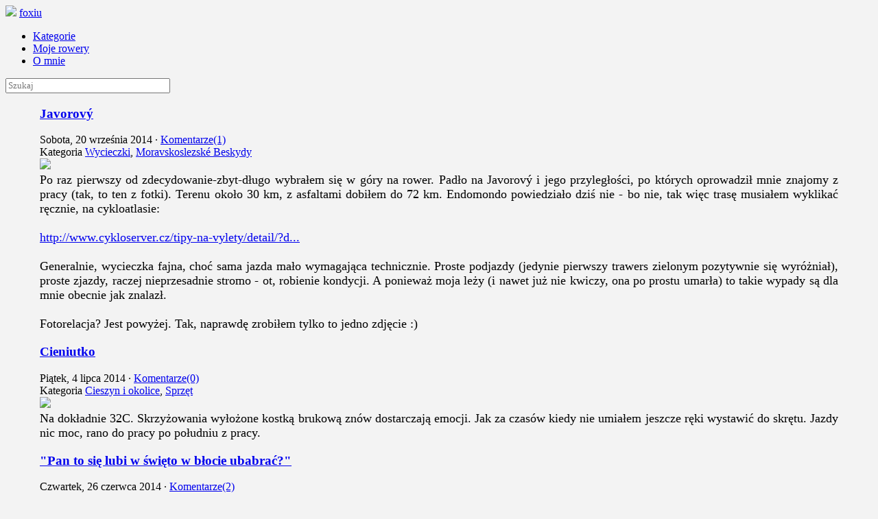

--- FILE ---
content_type: text/html; charset=UTF-8
request_url: http://foxiu.bikestats.pl/
body_size: 14693
content:
<!DOCTYPE html>
<html lang="pl">
  <head>
    <meta charset="utf-8">
    <link rel="shortcut icon" href="http://www.bikestats.pl/images/favicon.gif" />
    <meta name="viewport" content="width=device-width, initial-scale=1.0">

    <title>foxiu</title>
    
    <link rel="canonical" href="http://foxiu.bikestats.pl/">
    <link rel="alternate" type="application/rss+xml" href="//foxiu.bikestats.pl/feed" title="foxiu: foxiu" >


    <meta name="generator" content="bikestats.pl">
    <script type="text/javascript" src="http://www.bikestats.pl/js/blog.js?20130418"></script>
    <link rel="stylesheet" href="http://www.bikestats.pl/css/blog/blogintern.css?20130418" type="text/css" media="screen">

    <meta name="description" content="Blog rowerowy prowadzony przez foxiu" />
    <meta name="author" content="foxiu">
    
    <!--[if lt IE 9]>
      <scriptsrc="http://www.bikestats.pl/js/html5.js"></script>
    <![endif]-->
    <link href="http://www.bikestats.pl/css/bt1/bikestats-bt1.min.css?20130716" rel="stylesheet">
    <style type="text/css">
      body {
        background: #f3f3f3 repeat fixed 0 0;
text-align: justify;
      }

body * {
font-family: 'Calibri';
}

article {
padding-left: 50px;
padding-right: 50px;
}

article.item {
margin-top: 0px;
}

div.cont {
font-size: 18px;
}

.mainwell {
border-radius: 0;
}
    </style>
  </head>

  <body>
  
    <div class="navbar navbar-fixed-top">
      <div class="navbar-inner">
        <div class="container-fluid">
          <a href="//bikestats.pl" class="pull-left"><img class="bstoplogo" src="//www.bikestats.pl/images/logo/bikestats-gear-32.png"></a>
          <a class="brand" href="/">foxiu</a>
          <div class="subnav">
            <ul class="nav nav-pills">
              <li>
                <a href="#blogCategoriesModal" data-toggle="modal"><i class="icon-tags"></i> Kategorie</a>
              </li>

              <li>
                <a href="#blogBikesModal" data-toggle="modal"><i class="icon-cog"></i> Moje rowery</a>
              </li>

              <li>
                <a href="#blogAboutModal" data-toggle="modal"><i class="icon-user"></i> O mnie</a>
              </li>
            </ul>
            
            
            <form action="index.php" method="get" class="navbar-search pull-right">
               <input type="text" name="search" class="span2" placeholder="Szukaj" size="28">
            </form>
            
          </div><!-- /.nav-collapse -->
        </div>
      </div><!-- /navbar-inner -->
    </div><!-- /navbar -->


    <div class="container">

            
      <section>  
       

       
       <article class="item mainwell">


       <div class="navigation mainwell clearfix">
                         </div>

        

        <h1 class="title"><a href="http://foxiu.bikestats.pl/1226669,Javorovy.html">Javorový</a></h1>
        <div class="date pull-left" title="Dodano 20.09.2014">Sobota, 20 września 2014
                    · <a href="http://foxiu.bikestats.pl/1226669,Javorovy.html#comments">Komentarze(1)</a>
                  </div>

        <div class="date pull-right"><span class="itemCategories">Kategoria <a href="http://foxiu.bikestats.pl/c,9715,Wycieczki.html">Wycieczki</a>, <a href="http://foxiu.bikestats.pl/c,33699,Moravskoslezske-Beskydy.html">Moravskoslezské Beskydy</a></span></div>

                
        <div class="cont"><img src="http://www.bikestats.pl/images/userimages,20140920,41278,42619,orig.jpg" loading="lazy"><br>Po raz pierwszy od zdecydowanie-zbyt-długo wybrałem się w góry na rower. Padło na Javorový i jego przyległości, po których oprowadził mnie znajomy z pracy (tak, to ten z fotki). Terenu około 30 km, z asfaltami dobiłem do 72 km. Endomondo powiedziało dziś nie - bo nie, tak więc trasę musiałem wyklikać ręcznie, na cykloatlasie:<br><br><a href="http://www.cykloserver.cz/tipy-na-vylety/detail/?d=165592">http://www.cykloserver.cz/tipy-na-vylety/detail/?d...</a><br><br>Generalnie, wycieczka fajna, choć sama jazda mało wymagająca technicznie. Proste podjazdy (jedynie pierwszy trawers zielonym pozytywnie się wyróżniał), proste zjazdy, raczej nieprzesadnie stromo - ot, robienie kondycji. A ponieważ moja leży (i nawet już nie kwiczy, ona po prostu umarła) to takie wypady są dla mnie obecnie jak znalazł.<br><br>Fotorelacja? Jest powyżej. Tak, naprawdę zrobiłem tylko to jedno zdjęcie :)<br></div>

       </article>

       
       <article class="item mainwell">


       <div class="navigation mainwell clearfix">
                         </div>

        

        <h1 class="title"><a href="http://foxiu.bikestats.pl/1177887,Cieniutko.html">Cieniutko</a></h1>
        <div class="date pull-left" title="Dodano 04.07.2014">Piątek, 4 lipca 2014
                    · <a href="http://foxiu.bikestats.pl/1177887,Cieniutko.html#comments">Komentarze(0)</a>
                  </div>

        <div class="date pull-right"><span class="itemCategories">Kategoria <a href="http://foxiu.bikestats.pl/c,9727,Cieszyn-i-okolice.html">Cieszyn i okolice</a>, <a href="http://foxiu.bikestats.pl/c,9716,Sprzet.html">Sprzęt</a></span></div>

                
        <div class="cont"><img src="http://www.bikestats.pl/images/userimages,20140704,32170,33502,orig.jpg" loading="lazy"><br>Na dokładnie 32C. Skrzyżowania wyłożone kostką brukową znów dostarczają emocji. Jak za czasów kiedy nie umiałem jeszcze ręki wystawić do skrętu. Jazdy nic moc, rano do pracy po południu z pracy.<br></div>

       </article>

       
       <article class="item mainwell">


       <div class="navigation mainwell clearfix">
                         </div>

        

        <h1 class="title"><a href="http://foxiu.bikestats.pl/1172675,Pan-to-sie-lubi-w-swieto-w-blocie-ubabrac.html">&quot;Pan to się lubi w święto w błocie ubabrać?&quot;</a></h1>
        <div class="date pull-left" title="Dodano 26.06.2014">Czwartek, 26 czerwca 2014
                    · <a href="http://foxiu.bikestats.pl/1172675,Pan-to-sie-lubi-w-swieto-w-blocie-ubabrac.html#comments">Komentarze(2)</a>
                  </div>

        <div class="date pull-right"><span class="itemCategories">Kategoria <a href="http://foxiu.bikestats.pl/c,9727,Cieszyn-i-okolice.html">Cieszyn i okolice</a>, <a href="http://foxiu.bikestats.pl/c,9715,Wycieczki.html">Wycieczki</a></span></div>

                
        <div class="cont">To miała być lajtowa wycieczka dla widoków, skończyło się na przepychankach (słownych) z jakimiś cepami ze wsi i wyjaśnianiem sprawy w radiowozie... Krótko mówiąc cepom ktoś coś podwędził z chaty a ponieważ z obcych był zauważony tylko rowerzysta na czerwonym rowerze zaczął się pościg na auto cywilne i dwa radiowozy. Skończyło się na stracie czasu przez wszystkich i przeprosinach ze strony Policji - którą muszę mimo wszystko pochwalić za profesjonalne podejście do sprawy. Jedynie jedna policjantka (ruda i niska, wszystkie stereotypy mi się przypomniały) okazała się być wredna - ale na szczęście to nie ona załatwiała całą sprawę i szybko się zmyła. Tytuł wpisu to cytat z jej powitania :) Główną rzeczą ratującą moją dupę było endomondo z przebiegiem trasy - gdybym nie mógł pokazać że w okolicy miejsca zdarzenia spędziłem 10 minut, w dodatku pokonując przez ten czas 3 km było by tylko słowo przeciwko słowu... <br><br><img src="http://www.bikestats.pl/images/userimages,20140626,31045,32377,orig.jpg" loading="lazy"><br><br><img src="http://www.bikestats.pl/images/userimages,20140626,31046,32379,orig.jpg" loading="lazy"><br><br><img src="http://www.bikestats.pl/images/userimages,20140626,31047,32381,orig.jpg" loading="lazy"><br><br><img src="http://www.bikestats.pl/images/userimages,20140626,31048,32383,orig.jpg" loading="lazy"><br><br>Kolejne wycieczki raczej na Czechy będę robił, szlaki lepsze a ludzie spokojniejsi :)<br></div>

       </article>

       
       <article class="item mainwell">


       <div class="navigation mainwell clearfix">
                         </div>

        

        <h1 class="title"><a href="http://foxiu.bikestats.pl/1172863,Piechota-na-Barania-G.html">Piechotą na Baranią G.</a></h1>
        <div class="date pull-left" title="Dodano 26.06.2014">Sobota, 7 czerwca 2014
                    · <a href="http://foxiu.bikestats.pl/1172863,Piechota-na-Barania-G.html#comments">Komentarze(1)</a>
                  </div>

        <div class="date pull-right"><span class="itemCategories">Kategoria <a href="http://foxiu.bikestats.pl/c,9746,Beskid-Slaski.html">Beskid Śląski</a>, <a href="http://foxiu.bikestats.pl/c,9717,Fotografia.html">Fotografia</a>, <a href="http://foxiu.bikestats.pl/c,9715,Wycieczki.html">Wycieczki</a></span></div>

                
        <div class="cont">Jakiś czas temu miałem przyjemność zdobycia Baraniej przy okazji "Wellness Week" promowanego w pracy u mojej małżonki. W ramach takiego zdrowego tygodnia organizowane są różne ciekawe imprezy, szkolenia (np. nordic walking na którym byliśmy w ubiegłym roku), pracownicy dostają jabłka itp. Samo zdrowie :) Wybraliśmy się więc na wycieczkę. Dojazd własny, organizator zapewniał za to ciepły posiłek na koniec i powrót podstawionym autobusem. Nic tylko korzystać. Garść zdjęć poniżej.<br><br><img src="http://www.bikestats.pl/images/userimages,20140627,31075,32410,orig.jpg" loading="lazy"><br><br><img src="http://www.bikestats.pl/images/userimages,20140627,31076,32412,orig.jpg" loading="lazy"><br><br><img src="http://www.bikestats.pl/images/userimages,20140627,31077,32414,orig.jpg" loading="lazy"><br><br><img src="http://www.bikestats.pl/images/userimages,20140627,31078,32416,orig.jpg" loading="lazy"><br>Zielony Kopiec - zdecydowanie moja ulubiona góra w Beskidzie Śląskim.<br><br><img src="http://www.bikestats.pl/images/userimages,20140627,31079,32418,orig.jpg" loading="lazy"><br><br><img src="http://www.bikestats.pl/images/userimages,20140627,31080,32411,orig.jpg" loading="lazy"><br><br><img src="http://www.bikestats.pl/images/userimages,20140627,31081,32413,orig.jpg" loading="lazy"><br><br><img src="http://www.bikestats.pl/images/userimages,20140627,31082,32415,orig.jpg" loading="lazy"><br><br><img src="http://www.bikestats.pl/images/userimages,20140627,31083,32417,orig.jpg" loading="lazy"><br><br><img src="http://www.bikestats.pl/images/userimages,20140627,31084,32419,orig.jpg" loading="lazy"><br><br>Pogoda jak widać dopisała. Ale Beskid Śląski to już nie ten Beskid co kiedyś. Pojedyncze odcinki szlaków jeszcze zachowane, ale cała reszta... Zresztą, rzućcie okiem na zdjęcie powyżej - ono najlepiej obrazuje stan tej części polskich gór.<br></div>

       </article>

       
       <article class="item mainwell">


       <div class="navigation mainwell clearfix">
                         </div>

        

        <h1 class="title"><a href="http://foxiu.bikestats.pl/863325,Piiiiiiiiii.html">Piiiiiiiiii</a></h1>
        <div class="date pull-left" title="Dodano 09.01.2013">Środa, 9 stycznia 2013
                    · <a href="http://foxiu.bikestats.pl/863325,Piiiiiiiiii.html#comments">Komentarze(3)</a>
                  </div>

        <div class="date pull-right"><span class="itemCategories">Kategoria <a href="http://foxiu.bikestats.pl/c,9717,Fotografia.html">Fotografia</a>, <a href="http://foxiu.bikestats.pl/c,9727,Cieszyn-i-okolice.html">Cieszyn i okolice</a></span></div>

                
        <div class="cont">Słyszycie jak bieda piszczy? Wycieczkowa i fotograficzna. Suchary sprzed dwóch miesięcy muszę wrzucać.<br><br><img alt="" src="https://lh4.googleusercontent.com/-3K75XFrLIHE/UOy1lgcVPoI/AAAAAAAAF2g/lEpBirqxdRI/s800/zywiecki-7401.jpg" loading="lazy"><br><br><img alt="" src="https://lh6.googleusercontent.com/-EKFDcmsGbPs/UOy1m7r6L3I/AAAAAAAAF2k/rmSgWn0w48g/s800/zywiecki-7404.jpg" loading="lazy"><br><br><img alt="" src="https://lh3.googleusercontent.com/-_3JVXOGVL5Y/UOy1n8yXApI/AAAAAAAAF2s/_wTA2QxTwR8/s800/zywiecki-7421.jpg" loading="lazy"><br><br><img alt="" src="https://lh5.googleusercontent.com/-lfQvUIKFxUg/UOy1oxN5mII/AAAAAAAAF20/vO6padwm4HQ/s800/zywiecki-7430.jpg" loading="lazy"><br><br>Dawno mnie nie było, no nie? Sporo się w tak zwanym międzyczasie zmieniło, długo by opowiadać. Może innym razem. I może nie o 1.15 w nocy.<br><br>Idę spać. Bez odbioru.</div>

       </article>

       
       <article class="item mainwell">


       <div class="navigation mainwell clearfix">
                         </div>

        

        <h1 class="title"><a href="http://foxiu.bikestats.pl/663693,Quo-Vadis.html">Quo Vadis?</a></h1>
        <div class="date pull-left" title="Dodano 20.03.2012">Wtorek, 20 marca 2012
                    · <a href="http://foxiu.bikestats.pl/663693,Quo-Vadis.html#comments">Komentarze(10)</a>
                  </div>

        <div class="date pull-right"><span class="itemCategories">Kategoria <a href="http://foxiu.bikestats.pl/c,9751,Blog.html">Blog</a></span></div>

                
        <div class="cont">Ciąg dalszy nastąpił:<br><br><del><big><a href="http://foxiu.pl">http://foxiu.pl</a></big></del> - jakieś gówno tam teraz jest :)<br><br>pozdrawiam czytelników :)</div>

       </article>

       
       <article class="item mainwell">


       <div class="navigation mainwell clearfix">
                         </div>

        

        <h1 class="title"><a href="http://foxiu.bikestats.pl/642255,Torba.html">Torba</a></h1>
        <div class="date pull-left" title="Dodano 05.02.2012">Niedziela, 5 lutego 2012
                    · <a href="http://foxiu.bikestats.pl/642255,Torba.html#comments">Komentarze(9)</a>
                  </div>

        <div class="date pull-right"><span class="itemCategories">Kategoria <a href="http://foxiu.bikestats.pl/c,9715,Wycieczki.html">Wycieczki</a>, <a href="http://foxiu.bikestats.pl/c,9717,Fotografia.html">Fotografia</a>, <a href="http://foxiu.bikestats.pl/c,9727,Cieszyn-i-okolice.html">Cieszyn i okolice</a></span></div>

                
        <div class="cont">Jestem uzależniony od torby.<br><br>Uwaga, będzie cool story.<br><br>Wszystko zaczęło się, kiedy dawno temu napisałem tzw. "list miesiąca" do bikeBoardu i dostałem za to sporą torbę Gianta. Taką co pomieści laptopa i zapas piwa na cały weekend. Dawała radę przez spory okres czasu i pewnie dawała by dalej, ale zrobiła się w niej dziura i w ogóle zbrzydła (obiektywnie, nie mnie zbrzydła). Poszła więc do kosza. Zostałem jak bez ręki :)<br><br>Jakiś czas później wpadła mi w oko w Silesia City Center fajna torba Burtona, ale była w jakiejś dziwnej wersji kolorystycznej, no i kosztowała ponad dwie stówy. Odpuściłem.<br><br>Aż w końcu... nastał nowy sezon, Burton zrobił nowe torby a tę która wpadła mi w oko wypatrzyłem w sklepie netowym w Czechach, za 150 zł, w dobrym kolorze. Nic tylko brać. Spojrzałem w dane kontaktowe... Trzyniec. Toż to rzut beretem. Zamówiłem na osobni odber i trza było się kopsnąć :)<br><br>Ale na zewnątrz minus dwadzieścia...<br><br>Więc - grube skarpety, ocieplana polarem lajkra, koszulka rowerowa, ocieplana polarem bluza do biegania. Bojówki, druga bluza. Kurtka z membraną, dwie kominiarki, ciepła czapa, wysokie buty trekingowe, dwie pary rękawic i w drogę. Na gębę oczywiście gruba warstwa tłustego kremu.<br><br><img alt="" src="http://foxiu.strefa.pl/galerie/2012-02-05/SG1S8477.jpg" loading="lazy"><br>Henryk na wale. To równe białe to rz. Olza :)<br><br>Pojechałem wałem. Tak się składa, że obrzeżami Trzyńca, podobnie jak środkiem Cieszyna płynie Olza - więc z Cieszyna do Trzyńca można łatwo się dostać jadąc ścieżką wiodącą po wale przeciwpowodziowym. Oczywiście po czeskiej stronie, po polskiej nie ma wałów, są "tereny zalewowe" - czyli te z prywatnymi domkami. Ech, co za kraj ;)<br><br><img alt="" src="http://foxiu.strefa.pl/galerie/2012-02-05/SG1S8479.jpg" loading="lazy"><br>Tutaj już widać rzekę. Miejscami nie była zamarznięta.<br><br><img alt="" src="http://foxiu.strefa.pl/galerie/2012-02-05/SG1S8481.jpg" loading="lazy"><br>Strzał w stronę Trzyńca, już podczas drogi powrotnej. Warunki były dobre, tylko ta temperatura...<br><br>W tamtą stronę nie zmarzłem wcale, w drodze powrotnej było pod wiatr, więc zmarzło mi czoło i trochę dłonie. Muszę zainwestować w rowerowe rękawice zimowe. Po powrocie rozgrzewający strzał z domowej wiśniówki i tak oto otwarłem rowerowy sezon 2012 :)<br><br><img alt="" src="http://foxiu.strefa.pl/galerie/2012-02-05/burton.jpg" loading="lazy"><br>No i jeszcze na koniec, zakupiona torba ;)<br><br>Pozdrawiam i do następnego :)</div>

       </article>

       
       <article class="item mainwell">


       <div class="navigation mainwell clearfix">
                         </div>

        

        <h1 class="title"><a href="http://foxiu.bikestats.pl/630859,Stwarzanie-pozorow.html">Stwarzanie pozorów</a></h1>
        <div class="date pull-left" title="Dodano 04.01.2012">Sobota, 31 grudnia 2011
                    · <a href="http://foxiu.bikestats.pl/630859,Stwarzanie-pozorow.html#comments">Komentarze(7)</a>
                  </div>

        <div class="date pull-right"><span class="itemCategories">Kategoria <a href="http://foxiu.bikestats.pl/c,9748,Beskid-Zywiecki.html">Beskid Żywiecki</a>, <a href="http://foxiu.bikestats.pl/c,9717,Fotografia.html">Fotografia</a>, <a href="http://foxiu.bikestats.pl/c,9743,Z-buta.html">Z buta</a></span></div>

                
        <div class="cont">Mało się ostatnio tutaj dzieje, rower stoi w kącie. Mam niby zaległą wycieczkę na 40 kilka kilometrów, ale nie mam z niej zdjęć, bo aparat ładnie mi powiedział "Brak karty pamięciowej" na co ja mu mniej ładnie "nosz... nieważne" ;) Relacji bez zdjęć nie chcę wstawiać, bo to nie ma sensu moim zdaniem, mam nadzieję, że do poziomu "DPD" temu blogowi daleko i mam też nadzieję nie zbliżać się do niego za bardzo.<br><br>No, ale. Znajomi patrzą, więc jakieś pozory stwarzać trzeba. Stwarzaliśmy więc, pięcioosobowym składem, w Beskidzie Żywieckim, na tyle intensywnie, że kolano zepsułem. Galeria ze stwarzania poniżej, zapraszam.<br><br>PS. Mimo że sam już w to nie wierzę - naprawdę tak było jak na zdjęciach. Dla niezorientowanych - to białe to śnieg. <br><br>PPS. Ale i tak wolę aurę jaka panuje obecnie, czyli prawie 10 stopni w plusie :) Może sobie lać :D<br><br><img alt="" src="http://foxiu.strefa.pl/galerie/2011-12-31/SG1S8397.jpg" loading="lazy"><br>Zaczynamy, gdzieś w Rycerce Górnej, uderzamy w zielony szlak na Przegibek. Zielony traci nam się szybko na rzecz czarnego rowerowego - w końcu sami rowerzyści idą ;)<br><br><img alt="" src="http://foxiu.strefa.pl/galerie/2011-12-31/SG1S8404.jpg" loading="lazy"><br>To już na Przegibku, tutaj przychodzi nam zmierzyć się z fragmentem szlaku czarnego. Zmierzyć to dobre określenie, bo od tej pory szlak był zupełnie nieprzetarty.<br><br><img alt="" src="http://foxiu.strefa.pl/galerie/2011-12-31/SG1S8406.jpg" loading="lazy"><br>Brniemy więc, po kolana w śniegu :)<br><br><img alt="" src="http://foxiu.strefa.pl/galerie/2011-12-31/SG1S8416.jpg" loading="lazy"><br>Robi się wąsko i całkiem przyjemnie. Nemo opowiada jak śmigał tędy na rowerze, na ostatniej trzydniowej (tej co ostatni dzień odpuściłem). Szlaczek bardzo zacny.<br><br><img alt="" src="http://foxiu.strefa.pl/galerie/2011-12-31/SG1S8427.jpg" loading="lazy"><br>Przed samą bacówką zaczyna się kosmos.<br><br><img alt="" src="http://foxiu.strefa.pl/galerie/2011-12-31/SG1S8436.jpg" loading="lazy"><br>A to już finałowa polana i bacówka. Szczerze mówiąc, oglądając drzewa w ostatnim lesie przed, zastanawialiśmy się, czy w ogóle domek zobaczymy, czy tylko wielką kupę białego...<br><br><img alt="" src="http://foxiu.strefa.pl/galerie/2011-12-31/SG1S8437.jpg" loading="lazy"><br>W schronisku siedzimy około pół godziny, po czym zwijamy się z powrotem. Pogoda robi się nieco lepsza, choć po tym zdjęciu tego nie widać. Polana nie jest odśnieżona (jak to?! :D), więc do szlaku wracamy po własnych śladach, znów zapadając się po kolana.<br><br><img alt="" src="http://foxiu.strefa.pl/galerie/2011-12-31/SG1S8438.jpg" loading="lazy"><br>Coś tam widać.<br><br><img alt="" src="http://foxiu.strefa.pl/galerie/2011-12-31/SG1S8439.jpg" loading="lazy"><br>W końcu docieramy do Przegibka, idzie o wiele sprawniej, bo trochę grup wydeptało już niezłą ścieżkę. Okolice Przegibka przejechane już ratrakiem, orczyk śmiga, sporo narciarzy.<br><br><img alt="" src="http://foxiu.strefa.pl/galerie/2011-12-31/SG1S8443.jpg" loading="lazy"><br>Pogoda coraz lepsza, chmury ustępują miejsca słońcu.<br><br><img alt="" src="http://foxiu.strefa.pl/galerie/2011-12-31/SG1S8444.jpg" loading="lazy"><br>Jak znalazł, bo na koniec roku złota godzina wypada około 15.00 :)<br><br><img alt="" src="http://foxiu.strefa.pl/galerie/2011-12-31/SG1S8446.jpg" loading="lazy"><br>Cykam nieco więcej fot, przez co ekipa znika mi w lesie. Jedynie Spojler dotrzymuje towarzystwa.<br><br><img alt="" src="http://foxiu.strefa.pl/galerie/2011-12-31/SG1S8447.jpg" loading="lazy"><br>Tymczasem jest coraz lepiej. Obraz w wizjerze przypomina mi widziane w sieci zdjęcia IR. Czad.<br><br><img alt="" src="http://foxiu.strefa.pl/galerie/2011-12-31/SG1S8449.jpg" loading="lazy"><br>Drzewa i zaspy rzucają fantastyczne długie cienie.<br><br><img alt="" src="http://foxiu.strefa.pl/galerie/2011-12-31/SG1S8450.jpg" loading="lazy"><br>Na niebie odrobina błękitu.<br><br><img alt="" src="http://foxiu.strefa.pl/galerie/2011-12-31/SG1S8451.jpg" loading="lazy"><br>...<br><br><img alt="" src="http://foxiu.strefa.pl/galerie/2011-12-31/SG1S8452.jpg" loading="lazy"><br>...<br><br><img alt="" src="http://foxiu.strefa.pl/galerie/2011-12-31/SG1S8454.jpg" loading="lazy"><br>Ludzie też rzucają cienie, z którymi nieudolnie walczę stemplem. Ma ktoś jakiś dobry sposób na likwidację cieni na zdjęciu?<br><br><img alt="" src="http://foxiu.strefa.pl/galerie/2011-12-31/SG1S8465.jpg" loading="lazy"><br>Jeszcze kilka ostatnich zakrętów...<br><br><img alt="" src="http://foxiu.strefa.pl/galerie/2011-12-31/SG1S8467.jpg" loading="lazy"><br>Na jednym z nich spotykamy Kamila, który odłączył się od wcześniejszej gry i czekał na nas. W końcu docieramy do aut.<br><br>I to by było na tyle, 7 godzin łażenia w dwudziestu kadrach. Mam nadzieję, że się podobało - bo mi łazikowanie zimą przypadło do gustu i takie galerie jeszcze się tu pojawią :)<br><br>Pozdrawiam i do następnego :)</div>

       </article>

       
       <article class="item mainwell">


       <div class="navigation mainwell clearfix">
                         </div>

        

        <h1 class="title"><a href="http://foxiu.bikestats.pl/608869,Back-to-click-NR3.html">Back to click (NR#3)</a></h1>
        <div class="date pull-left" title="Dodano 05.11.2011">Sobota, 5 listopada 2011
                    · <a href="http://foxiu.bikestats.pl/608869,Back-to-click-NR3.html#comments">Komentarze(5)</a>
                  </div>

        <div class="date pull-right"><span class="itemCategories">Kategoria <a href="http://foxiu.bikestats.pl/c,9727,Cieszyn-i-okolice.html">Cieszyn i okolice</a>, <a href="http://foxiu.bikestats.pl/c,9717,Fotografia.html">Fotografia</a>, <a href="http://foxiu.bikestats.pl/c,9715,Wycieczki.html">Wycieczki</a></span></div>

                
        <div class="cont">Króciutki wypad na miasto, ot, raptem 12 km. Bardziej na foty niż na dystans, ale jakoś i jedno i drugie mizerne. Testy nowego szpeju. Wyniki jak zwykle na obrazkach...<br><br><img alt="" src="https://lh5.googleusercontent.com/-7txmyWRQ-IM/TrSJRO-Y9II/AAAAAAAAF1s/8ahkIE5xAWs/s800/CRW_3592.jpg" loading="lazy"><br>Dziś jazda bez celu trochę, próbuję dostać się na ulicę Majową i skoczyć na Kopce, ale nie udaje mi się ta sztuka i trafiam na most nad przejściem granicznym dla ciężarówek.<br><br><img alt="" src="https://lh5.googleusercontent.com/-64_Xx0xN7vM/TrSJSbULomI/AAAAAAAAF1w/3ez-TQOsqE4/s800/CRW_3596.jpg" loading="lazy"><br>Następnie śmigam w dół ulicą Kościelną, faktycznie mijam jakiś kościół - o istnieniu którego nawet nie wiedziałem. Świątynia jak sto innych, ale nieco niżej trafia się taka industrialna perełka. Uwielbiam takie klimaty :) To ten sam wiadukt, który fotografowałem przy okazji <a href="http://foxiu.bikestats.pl/605052,NR1.html">NR#1</a>, teraz jednak mam trochę lepszą perspektywę.<br><br><img alt="" src="https://lh6.googleusercontent.com/-ZNw0wmAWASY/TrSJTIZxk8I/AAAAAAAAF10/U83e5lMFZ3g/s800/CRW_3598.jpg" loading="lazy"><br>A to nowe szpeje. Do kompletu buty Shimano MT41, nie kombinowałem wiele i wybrałem marki które najlepiej mi się sprawdziły.<br><br><img alt="" src="https://lh3.googleusercontent.com/-m2Uv9HSt71Y/TrSJUPYS6II/AAAAAAAAF14/0FMX3bZqYLI/s800/CRW_3600.jpg" loading="lazy"><br>Rezygnuję z Kopców, skręcam w drogę oznaczoną jako "ślepa ulica". Okazuję się, że ślepa wkrótce przestanie być, asfalt dochodzi z dwóch stron do torów, brakuje tylko przejazdu. Dla roweru to nie jest akurat problem :)<br><br><img alt="" src="https://lh3.googleusercontent.com/-YOUw63dXUSM/TrSJU9A7aAI/AAAAAAAAF18/YpTCwg8-pcQ/s800/CRW_3602.jpg" loading="lazy"><br>Wyjeżdżam na deptaku nad Olzą, po drodze straszę jakąś parę na ławce i fotografuję rzekę :)<br><br><img alt="" src="https://lh6.googleusercontent.com/-znHfsuGe0cs/TrSJV3HCQEI/AAAAAAAAF2A/Sfp2pDcEb4c/s800/CRW_3607.jpg" loading="lazy"><br>Na koniec jeszcze dwa charakterystyczne obiekty pod zamkiem, sztuka nowoczesna w postaci różowego jelenia...<br><br><img alt="" src="https://lh4.googleusercontent.com/-1P5fcfubwnk/TrSJWyqkThI/AAAAAAAAF2E/zvoNADD0SOg/s800/CRW_3609.jpg" loading="lazy"><br>...oraz bardziej klasyczna w postaci cieszyńskiej Nike. Stamtąd już prosto do domu.<br><br>Pozdrawiam i do następnego :)</div>

       </article>

       
       <article class="item mainwell">


       <div class="navigation mainwell clearfix">
                         </div>

        

        <h1 class="title"><a href="http://foxiu.bikestats.pl/608027,Jesienny-rowerowy-kac.html">Jesienny rowerowy kac</a></h1>
        <div class="date pull-left" title="Dodano 02.11.2011">Wtorek, 1 listopada 2011
                    · <a href="http://foxiu.bikestats.pl/608027,Jesienny-rowerowy-kac.html#comments">Komentarze(5)</a>
                  </div>

        <div class="date pull-right"><span class="itemCategories">Kategoria <a href="http://foxiu.bikestats.pl/c,9727,Cieszyn-i-okolice.html">Cieszyn i okolice</a>, <a href="http://foxiu.bikestats.pl/c,9717,Fotografia.html">Fotografia</a>, <a href="http://foxiu.bikestats.pl/c,9715,Wycieczki.html">Wycieczki</a></span></div>

                
        <div class="cont">Korzystając z uroków długiego weekendu, możliwości leniuchowania, wyspania się, etc. postanowiłem wybrać się na rower. Za dnia. Zrzuciłem więc z wyra swoje zwłoki około 5.30 rano, aby godzinę później wyruszyć w trasę. Góry odpuściłem, ze względu na małą ilość jazdy w tym roku i jeszcze mniejszą w ostatnich tygodniach, miast tego wybrałem się na spokojną wycieczkę w okolicach Cieszyna. Wyszło tego całe 45 km, a jak wyglądało - możecie zobaczyć poniżej:<br><br><img alt="" src="https://lh3.googleusercontent.com/-mQA-7bRDx7k/TrG6WpVLUZI/AAAAAAAAF0U/UYws0nez3sQ/s800/CRW_3511.jpg" loading="lazy"><br>Przez pierwsze kilometry wymarzłem niesamowicie, dopiero po około piątce zrobiło mi się jako tako ciepło. W Pogwizdowie wita mnie wstające słoneczko.<br><br><img alt="" src="https://lh5.googleusercontent.com/-E1n0Rts5QXs/TrG6Xs3ZduI/AAAAAAAAF0Y/xh6oYow2GQU/s800/CRW_3523.jpg" loading="lazy"><br>W lesie lekka mgła, która będzie towarzyszyć mi cały czas.<br><br><img alt="" src="https://lh6.googleusercontent.com/-k-1PnBRs_K0/TrG6YzB15gI/AAAAAAAAF0c/w7oy3dst54s/s800/CRW_3525.jpg" loading="lazy"><br>W tym miejscu przychodzi mi na myśl, by nie jechać na Skoczów, tylko zupełnie nową (dla mnie) trasą na Zebrzydowice.<br><br><img alt="" src="https://lh3.googleusercontent.com/-6jj906klBQw/TrG6Z4Qim8I/AAAAAAAAF0g/WINWlbilEq0/s800/CRW_3531.jpg" loading="lazy"><br>Ta decyzja szybko okazuje się brzemienna w skutki, po drodze mijam dość częsty na polskich szlakach rowerowych przypadek - dwie krzyżujące się prostopadle drogi i kompletny brak oznaczeń. Droga wiodąca prosto kończy się za kilkaset metrów w jakichś chaszczach.<br><br><img alt="" src="https://lh5.googleusercontent.com/-jMhqo-mJaFQ/TrG6bBf7tRI/AAAAAAAAF0k/08e4iGEL5P8/s800/CRW_3537.jpg" loading="lazy"><br>Godzinę później... znajduję w lesie bojler.<br><br><img alt="" src="https://lh5.googleusercontent.com/-orz5zvHltb0/TrG6c9Es9SI/AAAAAAAAF0o/KHKHe-FxykY/s800/CRW_3539.jpg" loading="lazy"><br>Na skraju takiego lasu, mówiąc konkretnie. Obok bojlera jest jakiś budynek i zarośnięta szutrowa droga, która prowadzi mnie...<br><br><img alt="" src="https://lh4.googleusercontent.com/-zQcSecgxjPU/TrG6eJeOACI/AAAAAAAAF0s/D_0H4ZsnGEo/s800/CRW_3543.jpg" loading="lazy"><br>...do cywilizacji. Jadąc wzdłuż torów docieram do czegoś przypominającego stację PKP z czasów Gierka, analiza brudu na ścianie (napisu już brak) pozwala stwierdzić, że to Kaczyce. Rzucam okiem na mapę - łooo, w 1.5 godziny zrobiłem 2.5 kilometra, jak miło.<br><br><img alt="" src="https://lh6.googleusercontent.com/-qnP3s7eF5EI/TrG6fNRk3PI/AAAAAAAAF0w/h2z_vTZw5W0/s800/CRW_3549.jpg" loading="lazy"><br>Na szczęście w Kaczycach szybko znajduję szlak którym miałem jechać i ruszam w stronę Zebrzydowic. Robi się całkiem przyjemnie.<br><br><img alt="" src="https://lh4.googleusercontent.com/-GLjKHIIyCT8/TrG6goZAXJI/AAAAAAAAF00/mPkSLGi3cMw/s800/CRW_3550.jpg" loading="lazy"><br>Ruch na drogach znikomy, pomimo że to 01.11, więcej aut tylko w okolicach kościołów i cmentarzy.<br><br><img alt="" src="https://lh4.googleusercontent.com/-sn8VStmdg2Q/TrG6hf9FTZI/AAAAAAAAF04/OojKBV9gmpM/s800/CRW_3551.jpg" loading="lazy"><br>Jest już całkiem fajnie, aż tu nagle... biało. Warunki znów takie, że czasem drogę można przeoczyć nie mówiąc już o oznaczeniach szlaku.<br><br><img alt="" src="https://lh4.googleusercontent.com/-qGF4hEhMjLg/TrG6iaSVWhI/AAAAAAAAF08/v__m-W5qdlk/s800/CRW_3553.jpg" loading="lazy"><br>W dwóch czy trzech miejscach tnę otaczające mnie mleko rozdzierającym wyciem tarcz - tam gdzie skręt w lewo należy wykonać przed znakiem z rowerem i strzałką :)<br><br><img alt="" src="https://lh4.googleusercontent.com/-t-lzlfl4ag8/TrG6jWkJYkI/AAAAAAAAF1A/XZ4s2b6Bddc/s800/CRW_3554.jpg" loading="lazy"><br>W końcu pojawia się światełko w tunelu - to już cel!<br><br><img alt="" src="https://lh6.googleusercontent.com/-Y2gYomO6HB8/TrG6kevDhUI/AAAAAAAAF1E/P74nu5UiN58/s800/CRW_3567.jpg" loading="lazy"><br>Przez Zebrzydowice przejeżdżam niezauważony, prawdę powiedziawszy ja też nikogo nie zauważam - miejscowość jakby jeszcze nie obudziła się do życia. To w sumie dość dziwne, jest już niemalże dziewiąta, a ja przemykam przez samo centrum...<br><br><img alt="" src="https://lh3.googleusercontent.com/-YnVJPrQj6xA/TrG6lgjHsCI/AAAAAAAAF1I/9zV2VoBeclY/s800/CRW_3569.jpg" loading="lazy"><br>Mgły pomalutku ustępują, robi się też coraz cieplej. Zaczynam odczuwać specyfikę trasy - pierwsze 20 km po płaskim, drugie 20 to same pagórki :)<br><br><img alt="" src="https://lh6.googleusercontent.com/-qnNG86MXBLM/TrG6nvIKb1I/AAAAAAAAF1M/InhFgauK1a8/s800/CRW_3570.jpg" loading="lazy"><br>Resztki lata jak co roku walczą z nadciągającą zimą, serwując nam, ludziom, piękny choć krótkotrwały spektakl barw i kontrastów.<br><br><img alt="" src="https://lh3.googleusercontent.com/-mIoyhaPAMS0/TrG6o1HiZsI/AAAAAAAAF1Q/xkJUFjNfrlU/s800/CRW_3574.jpg" loading="lazy"><br>Robię dłuższą przerwę, temperatura w słońcu zachęca do wyciągnięcia się w trawie, niestety...<br><br><img alt="" src="https://lh5.googleusercontent.com/-QxQMNx9mSz0/TrG6qJk_6bI/AAAAAAAAF1U/B5WoEExYJ80/s800/CRW_3577.jpg" loading="lazy"><br>... z jednej strony zaorane pole, z drugiej natomiast...<br><br><img alt="" src="https://lh3.googleusercontent.com/-qRRivWbE4PI/TrG6rU-MhMI/AAAAAAAAF1Y/I5Yn8lf3b4E/s800/CRW_3582.jpg" loading="lazy"><br>... pełno wody :) Zamiast wyciągać, składam się w harmonijkę i łapię w kadry kilka pajęczyn z kropelkami rosy.<br><br><img alt="" src="https://lh6.googleusercontent.com/-FiixOuzWvWw/TrG6sny67VI/AAAAAAAAF1c/osoJjwumtrU/s800/CRW_3588.jpg" loading="lazy"><br>Po przerwie solidna porcja zjazdu. Docieram do Pomarańczowego Lasu, który jest już całkiem pomarańczowy :)<br><br><img alt="" src="https://lh6.googleusercontent.com/-r9LwmncggWE/TrG6taTz1oI/AAAAAAAAF1g/E9XF65ybQgo/s800/CRW_3590.jpg" loading="lazy"><br>Stamtąd spokojne młynkowanie pod chyba największą górę dzisiejszego dnia - na odcinku około 1.5 km trzeba odrobić blisko 100 metrów w pionie. Na szczęście największa jest zarazem ostatnią - do domu już tylko w dół :)<br><br><br>A teraz, skoro już dotarliście do tego momentu - pytanie związane z tytułem. Często zdarza się, że po powrocie z roweru czuje się dokładnie tak, jakbym miał kaca. Brakuje tylko trampka w gębie, ale reszta objawów się zgadza - ból głowy, niechęć do jedzenia, senność i ogólnie złe samopoczucie. Dodatkowo z reguły jest tak, że w nogach znalazłbym jeszcze siłę na kilkanaście kilometrów. Co może być przyczyną takiego stanu rzeczy? Mam kilka typów, ale nie chcę nikogo nakierowywać, ciekaw jestem czy ktoś z Was miał podobne doświadczenia i czy znalazł przyczynę problemu...<br><br><br>Pozdrawiam i do następnego :)</div>

       </article>

       <ul class="pager categoryArchLinks"><li class="previous"><a href="http://foxiu.bikestats.pl/p,1.html">← Starsze wpisy</a></li></ul>
      
             
      </section>

     <!-- Footer
      ================================================== -->
      <footer class="footer mainwell">

        <div class="row"> </div>
        <section>
          <!-- archiwum -->
          <h3><i class="icon-time"></i> Archiwum</h3>
          <ul class="nav nav-pills">
                              <li class="archiveYear">
            <a href="javascript:;" onclick="$('.arch2014').toggle()" class="dropdown-toggle"><b>2014</b><b class="caret pull-right"></b></a>
            <ul class="arch2014 nav hide">
                    <li><a href="http://foxiu.bikestats.pl/a,2014,9.html">Wrzesień <sub title="wpisy">1</sub></a><!-- <sub>(<span title="wpisy">1</span>, <span title="komentarze">1</span>)</sub> --></li>
                                        <li><a href="http://foxiu.bikestats.pl/a,2014,7.html">Lipiec <sub title="wpisy">1</sub></a><!-- <sub>(<span title="wpisy">1</span>, <span title="komentarze">0</span>)</sub> --></li>
                                        <li><a href="http://foxiu.bikestats.pl/a,2014,6.html">Czerwiec <sub title="wpisy">2</sub></a><!-- <sub>(<span title="wpisy">2</span>, <span title="komentarze">3</span>)</sub> --></li>
                      </ul>
          </li>
                                        <li class="archiveYear">
            <a href="javascript:;" onclick="$('.arch2013').toggle()" class="dropdown-toggle"><b>2013</b><b class="caret pull-right"></b></a>
            <ul class="arch2013 nav hide">
                    <li><a href="http://foxiu.bikestats.pl/a,2013,1.html">Styczeń <sub title="wpisy">1</sub></a><!-- <sub>(<span title="wpisy">1</span>, <span title="komentarze">3</span>)</sub> --></li>
                      </ul>
          </li>
                                        <li class="archiveYear">
            <a href="javascript:;" onclick="$('.arch2012').toggle()" class="dropdown-toggle"><b>2012</b><b class="caret pull-right"></b></a>
            <ul class="arch2012 nav hide">
                    <li><a href="http://foxiu.bikestats.pl/a,2012,3.html">Marzec <sub title="wpisy">1</sub></a><!-- <sub>(<span title="wpisy">1</span>, <span title="komentarze">10</span>)</sub> --></li>
                                        <li><a href="http://foxiu.bikestats.pl/a,2012,2.html">Luty <sub title="wpisy">1</sub></a><!-- <sub>(<span title="wpisy">1</span>, <span title="komentarze">9</span>)</sub> --></li>
                      </ul>
          </li>
                                        <li class="archiveYear">
            <a href="javascript:;" onclick="$('.arch2011').toggle()" class="dropdown-toggle"><b>2011</b><b class="caret pull-right"></b></a>
            <ul class="arch2011 nav hide">
                    <li><a href="http://foxiu.bikestats.pl/a,2011,12.html">Grudzień <sub title="wpisy">1</sub></a><!-- <sub>(<span title="wpisy">1</span>, <span title="komentarze">7</span>)</sub> --></li>
                                        <li><a href="http://foxiu.bikestats.pl/a,2011,11.html">Listopad <sub title="wpisy">2</sub></a><!-- <sub>(<span title="wpisy">2</span>, <span title="komentarze">10</span>)</sub> --></li>
                                        <li><a href="http://foxiu.bikestats.pl/a,2011,10.html">Październik <sub title="wpisy">3</sub></a><!-- <sub>(<span title="wpisy">3</span>, <span title="komentarze">9</span>)</sub> --></li>
                                        <li><a href="http://foxiu.bikestats.pl/a,2011,9.html">Wrzesień <sub title="wpisy">1</sub></a><!-- <sub>(<span title="wpisy">1</span>, <span title="komentarze">2</span>)</sub> --></li>
                                        <li><a href="http://foxiu.bikestats.pl/a,2011,8.html">Sierpień <sub title="wpisy">2</sub></a><!-- <sub>(<span title="wpisy">2</span>, <span title="komentarze">15</span>)</sub> --></li>
                                        <li><a href="http://foxiu.bikestats.pl/a,2011,6.html">Czerwiec <sub title="wpisy">3</sub></a><!-- <sub>(<span title="wpisy">3</span>, <span title="komentarze">14</span>)</sub> --></li>
                                        <li><a href="http://foxiu.bikestats.pl/a,2011,5.html">Maj <sub title="wpisy">5</sub></a><!-- <sub>(<span title="wpisy">5</span>, <span title="komentarze">19</span>)</sub> --></li>
                                        <li><a href="http://foxiu.bikestats.pl/a,2011,4.html">Kwiecień <sub title="wpisy">4</sub></a><!-- <sub>(<span title="wpisy">4</span>, <span title="komentarze">24</span>)</sub> --></li>
                                        <li><a href="http://foxiu.bikestats.pl/a,2011,3.html">Marzec <sub title="wpisy">3</sub></a><!-- <sub>(<span title="wpisy">3</span>, <span title="komentarze">14</span>)</sub> --></li>
                      </ul>
          </li>
                                        <li class="archiveYear">
            <a href="javascript:;" onclick="$('.arch2010').toggle()" class="dropdown-toggle"><b>2010</b><b class="caret pull-right"></b></a>
            <ul class="arch2010 nav hide">
                    <li><a href="http://foxiu.bikestats.pl/a,2010,12.html">Grudzień <sub title="wpisy">2</sub></a><!-- <sub>(<span title="wpisy">2</span>, <span title="komentarze">13</span>)</sub> --></li>
                                        <li><a href="http://foxiu.bikestats.pl/a,2010,11.html">Listopad <sub title="wpisy">6</sub></a><!-- <sub>(<span title="wpisy">6</span>, <span title="komentarze">38</span>)</sub> --></li>
                                        <li><a href="http://foxiu.bikestats.pl/a,2010,10.html">Październik <sub title="wpisy">5</sub></a><!-- <sub>(<span title="wpisy">5</span>, <span title="komentarze">22</span>)</sub> --></li>
                                        <li><a href="http://foxiu.bikestats.pl/a,2010,9.html">Wrzesień <sub title="wpisy">1</sub></a><!-- <sub>(<span title="wpisy">1</span>, <span title="komentarze">13</span>)</sub> --></li>
                                        <li><a href="http://foxiu.bikestats.pl/a,2010,8.html">Sierpień <sub title="wpisy">6</sub></a><!-- <sub>(<span title="wpisy">6</span>, <span title="komentarze">42</span>)</sub> --></li>
                                        <li><a href="http://foxiu.bikestats.pl/a,2010,7.html">Lipiec <sub title="wpisy">4</sub></a><!-- <sub>(<span title="wpisy">4</span>, <span title="komentarze">42</span>)</sub> --></li>
                                        <li><a href="http://foxiu.bikestats.pl/a,2010,6.html">Czerwiec <sub title="wpisy">8</sub></a><!-- <sub>(<span title="wpisy">8</span>, <span title="komentarze">58</span>)</sub> --></li>
                                        <li><a href="http://foxiu.bikestats.pl/a,2010,5.html">Maj <sub title="wpisy">7</sub></a><!-- <sub>(<span title="wpisy">7</span>, <span title="komentarze">30</span>)</sub> --></li>
                                        <li><a href="http://foxiu.bikestats.pl/a,2010,4.html">Kwiecień <sub title="wpisy">4</sub></a><!-- <sub>(<span title="wpisy">4</span>, <span title="komentarze">26</span>)</sub> --></li>
                                        <li><a href="http://foxiu.bikestats.pl/a,2010,3.html">Marzec <sub title="wpisy">5</sub></a><!-- <sub>(<span title="wpisy">5</span>, <span title="komentarze">52</span>)</sub> --></li>
                                        <li><a href="http://foxiu.bikestats.pl/a,2010,2.html">Luty <sub title="wpisy">6</sub></a><!-- <sub>(<span title="wpisy">6</span>, <span title="komentarze">29</span>)</sub> --></li>
                                        <li><a href="http://foxiu.bikestats.pl/a,2010,1.html">Styczeń <sub title="wpisy">3</sub></a><!-- <sub>(<span title="wpisy">3</span>, <span title="komentarze">19</span>)</sub> --></li>
                      </ul>
          </li>
                                        <li class="archiveYear">
            <a href="javascript:;" onclick="$('.arch2009').toggle()" class="dropdown-toggle"><b>2009</b><b class="caret pull-right"></b></a>
            <ul class="arch2009 nav hide">
                    <li><a href="http://foxiu.bikestats.pl/a,2009,12.html">Grudzień <sub title="wpisy">4</sub></a><!-- <sub>(<span title="wpisy">4</span>, <span title="komentarze">20</span>)</sub> --></li>
                                        <li><a href="http://foxiu.bikestats.pl/a,2009,11.html">Listopad <sub title="wpisy">6</sub></a><!-- <sub>(<span title="wpisy">6</span>, <span title="komentarze">45</span>)</sub> --></li>
                                        <li><a href="http://foxiu.bikestats.pl/a,2009,10.html">Październik <sub title="wpisy">1</sub></a><!-- <sub>(<span title="wpisy">1</span>, <span title="komentarze">14</span>)</sub> --></li>
                                        <li><a href="http://foxiu.bikestats.pl/a,2009,9.html">Wrzesień <sub title="wpisy">2</sub></a><!-- <sub>(<span title="wpisy">2</span>, <span title="komentarze">7</span>)</sub> --></li>
                                        <li><a href="http://foxiu.bikestats.pl/a,2009,7.html">Lipiec <sub title="wpisy">2</sub></a><!-- <sub>(<span title="wpisy">2</span>, <span title="komentarze">10</span>)</sub> --></li>
                                        <li><a href="http://foxiu.bikestats.pl/a,2009,6.html">Czerwiec <sub title="wpisy">2</sub></a><!-- <sub>(<span title="wpisy">2</span>, <span title="komentarze">15</span>)</sub> --></li>
                                        <li><a href="http://foxiu.bikestats.pl/a,2009,5.html">Maj <sub title="wpisy">3</sub></a><!-- <sub>(<span title="wpisy">3</span>, <span title="komentarze">27</span>)</sub> --></li>
                                        <li><a href="http://foxiu.bikestats.pl/a,2009,4.html">Kwiecień <sub title="wpisy">3</sub></a><!-- <sub>(<span title="wpisy">3</span>, <span title="komentarze">12</span>)</sub> --></li>
                                        <li><a href="http://foxiu.bikestats.pl/a,2009,3.html">Marzec <sub title="wpisy">1</sub></a><!-- <sub>(<span title="wpisy">1</span>, <span title="komentarze">2</span>)</sub> --></li>
                      </ul>
          </li>
                                        <li class="archiveYear">
            <a href="javascript:;" onclick="$('.arch2008').toggle()" class="dropdown-toggle"><b>2008</b><b class="caret pull-right"></b></a>
            <ul class="arch2008 nav hide">
                    <li><a href="http://foxiu.bikestats.pl/a,2008,10.html">Październik <sub title="wpisy">1</sub></a><!-- <sub>(<span title="wpisy">1</span>, <span title="komentarze">5</span>)</sub> --></li>
                                        <li><a href="http://foxiu.bikestats.pl/a,2008,9.html">Wrzesień <sub title="wpisy">1</sub></a><!-- <sub>(<span title="wpisy">1</span>, <span title="komentarze">6</span>)</sub> --></li>
                                        <li><a href="http://foxiu.bikestats.pl/a,2008,8.html">Sierpień <sub title="wpisy">3</sub></a><!-- <sub>(<span title="wpisy">3</span>, <span title="komentarze">12</span>)</sub> --></li>
                                        <li><a href="http://foxiu.bikestats.pl/a,2008,7.html">Lipiec <sub title="wpisy">3</sub></a><!-- <sub>(<span title="wpisy">3</span>, <span title="komentarze">2</span>)</sub> --></li>
                                        <li><a href="http://foxiu.bikestats.pl/a,2008,6.html">Czerwiec <sub title="wpisy">3</sub></a><!-- <sub>(<span title="wpisy">3</span>, <span title="komentarze">3</span>)</sub> --></li>
                                        <li><a href="http://foxiu.bikestats.pl/a,2008,5.html">Maj <sub title="wpisy">4</sub></a><!-- <sub>(<span title="wpisy">4</span>, <span title="komentarze">20</span>)</sub> --></li>
                                        <li><a href="http://foxiu.bikestats.pl/a,2008,4.html">Kwiecień <sub title="wpisy">3</sub></a><!-- <sub>(<span title="wpisy">3</span>, <span title="komentarze">23</span>)</sub> --></li>
                                        <li><a href="http://foxiu.bikestats.pl/a,2008,3.html">Marzec <sub title="wpisy">2</sub></a><!-- <sub>(<span title="wpisy">2</span>, <span title="komentarze">4</span>)</sub> --></li>
                                        <li><a href="http://foxiu.bikestats.pl/a,2008,2.html">Luty <sub title="wpisy">1</sub></a><!-- <sub>(<span title="wpisy">1</span>, <span title="komentarze">1</span>)</sub> --></li>
                      </ul>
          </li>
                                        <li class="archiveYear">
            <a href="javascript:;" onclick="$('.arch2007').toggle()" class="dropdown-toggle"><b>2007</b><b class="caret pull-right"></b></a>
            <ul class="arch2007 nav hide">
                    <li><a href="http://foxiu.bikestats.pl/a,2007,12.html">Grudzień <sub title="wpisy">1</sub></a><!-- <sub>(<span title="wpisy">1</span>, <span title="komentarze">0</span>)</sub> --></li>
                                        <li><a href="http://foxiu.bikestats.pl/a,2007,10.html">Październik <sub title="wpisy">2</sub></a><!-- <sub>(<span title="wpisy">2</span>, <span title="komentarze">10</span>)</sub> --></li>
                                        <li><a href="http://foxiu.bikestats.pl/a,2007,9.html">Wrzesień <sub title="wpisy">3</sub></a><!-- <sub>(<span title="wpisy">3</span>, <span title="komentarze">3</span>)</sub> --></li>
                                        <li><a href="http://foxiu.bikestats.pl/a,2007,8.html">Sierpień <sub title="wpisy">10</sub></a><!-- <sub>(<span title="wpisy">10</span>, <span title="komentarze">6</span>)</sub> --></li>
                                        <li><a href="http://foxiu.bikestats.pl/a,2007,7.html">Lipiec <sub title="wpisy">3</sub></a><!-- <sub>(<span title="wpisy">3</span>, <span title="komentarze">3</span>)</sub> --></li>
                                        <li><a href="http://foxiu.bikestats.pl/a,2007,6.html">Czerwiec <sub title="wpisy">2</sub></a><!-- <sub>(<span title="wpisy">2</span>, <span title="komentarze">2</span>)</sub> --></li>
                                        <li><a href="http://foxiu.bikestats.pl/a,2007,5.html">Maj <sub title="wpisy">5</sub></a><!-- <sub>(<span title="wpisy">5</span>, <span title="komentarze">5</span>)</sub> --></li>
                                        <li><a href="http://foxiu.bikestats.pl/a,2007,4.html">Kwiecień <sub title="wpisy">4</sub></a><!-- <sub>(<span title="wpisy">4</span>, <span title="komentarze">1</span>)</sub> --></li>
                                        <li><a href="http://foxiu.bikestats.pl/a,2007,3.html">Marzec <sub title="wpisy">5</sub></a><!-- <sub>(<span title="wpisy">5</span>, <span title="komentarze">0</span>)</sub> --></li>
                                        <li><a href="http://foxiu.bikestats.pl/a,2007,2.html">Luty <sub title="wpisy">2</sub></a><!-- <sub>(<span title="wpisy">2</span>, <span title="komentarze">1</span>)</sub> --></li>
                      </ul>
          </li>
                              </ul>
          <!-- archiwum koniec -->        
        </section>
      
      
      
        <p class="pull-right"><a href="#">do góry</a></p>
      </footer>

    </div><!-- /container -->

    <!-- modal categories -->
    <div id="blogCategoriesModal" class="modal hide">
      <div class="modal-header">
        <button type="button" class="close" data-dismiss="modal">×</button>
        <h3>Kategorie</h3>
      </div>
      <div class="modal-body">
        <ul class="nav nav-pills">
                    <li class="span3"><a href="http://foxiu.bikestats.pl/c,9752,Akcesoria.html">Akcesoria <code>3</code></a></li>
                    <li class="span3"><a href="http://foxiu.bikestats.pl/c,9755,Beskid-Makowski.html">Beskid Makowski <code>1</code></a></li>
                    <li class="span3"><a href="http://foxiu.bikestats.pl/c,9747,Beskid-Maly.html">Beskid Mały <code>8</code></a></li>
                    <li class="span3"><a href="http://foxiu.bikestats.pl/c,21180,Beskid-Sadecki.html">Beskid Sądecki <code>1</code></a></li>
                    <li class="span3"><a href="http://foxiu.bikestats.pl/c,9746,Beskid-Slaski.html">Beskid Śląski <code>38</code></a></li>
                    <li class="span3"><a href="http://foxiu.bikestats.pl/c,9748,Beskid-Zywiecki.html">Beskid Żywiecki <code>9</code></a></li>
                    <li class="span3"><a href="http://foxiu.bikestats.pl/c,9751,Blog.html">Blog <code>33</code></a></li>
                    <li class="span3"><a href="http://foxiu.bikestats.pl/c,9723,Chorzow-i-okolice.html">Chorzów i okolice <code>4</code></a></li>
                    <li class="span3"><a href="http://foxiu.bikestats.pl/c,9727,Cieszyn-i-okolice.html">Cieszyn i okolice <code>50</code></a></li>
                    <li class="span3"><a href="http://foxiu.bikestats.pl/c,9717,Fotografia.html">Fotografia <code>125</code></a></li>
                    <li class="span3"><a href="http://foxiu.bikestats.pl/c,9754,Gielda.html">Giełda <code>7</code></a></li>
                    <li class="span3"><a href="http://foxiu.bikestats.pl/c,13480,Gory-Bialskie.html">Góry Bialskie <code>0</code></a></li>
                    <li class="span3"><a href="http://foxiu.bikestats.pl/c,9750,Jaworzno-i-okolice.html">Jaworzno i okolice <code>24</code></a></li>
                    <li class="span3"><a href="http://foxiu.bikestats.pl/c,9749,Jura-Krakowsko-Czestochowska.html">Jura Krakowsko - Częstochowska <code>2</code></a></li>
                    <li class="span3"><a href="http://foxiu.bikestats.pl/c,14079,Kilkudniowe.html">Kilkudniowe <code>4</code></a></li>
                    <li class="span3"><a href="http://foxiu.bikestats.pl/c,13483,Masyw-Snieznika.html">Masyw Śnieżnika <code>4</code></a></li>
                    <li class="span3"><a href="http://foxiu.bikestats.pl/c,33699,Moravskoslezske-Beskydy.html">Moravskoslezské Beskydy <code>1</code></a></li>
                    <li class="span3"><a href="http://foxiu.bikestats.pl/c,9780,Pyszna-jazda-pyszne-jedzenie.html">Pyszna jazda, pyszne jedzenie <code>1</code></a></li>
                    <li class="span3"><a href="http://foxiu.bikestats.pl/c,12752,Rychlebske-hory.html">Rychlebské hory <code>1</code></a></li>
                    <li class="span3"><a href="http://foxiu.bikestats.pl/c,9716,Sprzet.html">Sprzęt <code>25</code></a></li>
                    <li class="span3"><a href="http://foxiu.bikestats.pl/c,9756,Suwalszczyzna.html">Suwalszczyzna <code>1</code></a></li>
                    <li class="span3"><a href="http://foxiu.bikestats.pl/c,9715,Wycieczki.html">Wycieczki <code>116</code></a></li>
                    <li class="span3"><a href="http://foxiu.bikestats.pl/c,9753,Wydarzenia.html">Wydarzenia <code>13</code></a></li>
                    <li class="span3"><a href="http://foxiu.bikestats.pl/c,9743,Z-buta.html">Z buta <code>5</code></a></li>
                  </ul>
      </div>
      <div class="modal-footer">
        <a href="#" class="btn" data-dismiss="modal">Zamknij</a>
      </div>
    </div>
    <!-- //modal categories -->

    <!-- modal bikes -->
    <div id="blogBikesModal" class="modal hide">
      <div class="modal-header">
        <button type="button" class="close" data-dismiss="modal">×</button>
        <h3>Moje rowery</h3>
      </div>
      <div class="modal-body">
        
      <div class="mybikes">
                <div><a href="https://www.bikestats.pl/rowery/Czerwony_2805_18341.html">Czerwony <span class="distance">148 km</span> <img src="//www.bikestats.pl/images/bikes/41/b18341-u2805_orig.jpg?1403810203" alt="" width="620" class="bikepic" loading="lazy"></a></div>
                <div><a href="https://www.bikestats.pl/rowery/Pomykacz_2805_3700.html">Pomykacz <span class="distance">333 km</span> <img src="//www.bikestats.pl/images/bikes/00/b3700-u2805_orig.jpg?1387525904" alt="" width="620" class="bikepic" loading="lazy"></a></div>
                <div><a href="https://www.bikestats.pl/rowery/Smok-rama-i-kola-sprzedane-reszta-przeszczepiona-do-H_2805_3699.html">Smok [rama i koła sprzedane, reszta przeszczepiona do H.] <span class="distance">3436 km</span> <img src="//www.bikestats.pl/images/bikes/99/b3699-u2805_orig.jpg?1387525904" alt="" width="620" class="bikepic" loading="lazy"></a></div>
                <div><a href="https://www.bikestats.pl/rowery/Krol-Henryk_2805_7838.html">Król Henryk <span class="distance">649 km</span> <img src="//www.bikestats.pl/images/bikes/38/b7838-u2805_orig.jpg?1387525233" alt="" width="620" class="bikepic" loading="lazy"></a></div>
      </div>
      </div>
      <div class="modal-footer">
        <a href="#" class="btn" data-dismiss="modal">Zamknij</a>
      </div>
    </div>
    <!-- //modal bikes -->

    <!-- modal about -->
    <div id="blogAboutModal" class="modal hide">
      <div class="modal-header">
        <button type="button" class="close" data-dismiss="modal">×</button>
        <h3>O mnie</h3>
      </div>
      <div class="modal-body">

        <a href="https://www.bikestats.pl/rowerzysta/foxiu">
          <img class="avatar popovers" src="//www.bikestats.pl/images/avatars/05/2b8152805.jpg" width="100" height="100" alt="" rel="popover" data-content="<img src='//www.bikestats.pl/images/avatars/05/2b8152805_orig.jpg'>" data-original-title="foxiu">foxiu
        </a> Pogwizdów
        <p><em>Ahoj!
Czeskim pozdrowieniem witam z prawie w Czechach Pogwizdowa. Niegdyś naprawiałem rowery w Jaworznie, potem zacząłem stukać w klawiaturę. Za tę zdradę wyrzuciłem się do Chorzowa. Z Hanysami wytrzymałech rok, padoć nie zaczołech, ino dalej mówię. Obecnie podglądam Czechów z drugiego brzegu Olzy - a gdzie mnie dalej poniesie - Knedliki, diabeł i ja sam nie wiemy.

Jeżdżę od dawna, bloga prowadzę od trochę mniej dawna, na bikestats jestem od nie tak dawna (luty 2010). Administrowałem sobie też chyba już największym w PL endurowym forum - emtb.pl, następnie endurotrophy.pl (które również współorganizowałem przez jakieś dwa lata.) Teraz wracam do tego co najlepsze, czyli jazdy na rowerze. Bez spiny.

Pisuję, fotografuję i wrzucam tu (i nie tylko, moje teksty pojawiły się nawet w wersji drukowanej) co ciekawsze rowerowe przeżycia, więc... enjoy!</em></p>

        
        <table class="table table-condensed table-bordered">
        <tr><td>Dystans całkowity</td><td>4608.70 km</td></tr>
        <tr>
          <td>Dystans w terenie <i class="icon-question-sign"><a href="javascript:void(0)" class="tooltip" rel="tooltip" title="Dystans przebyty w na drodze/ścieżce nieutwardzonej, przeważnie innej niż asfalt."></a></i>
          </td><td>2274.50 km (49.35%)</td></tr>
        <tr>
          <td>Czas w ruchu <i class="icon-question-sign"><a href="javascript:void(0)" class="tooltip" rel="tooltip" title="Czas netto aktywności"></a></i>
          </td>
          <td>6d 18h 47m</td>
        </tr>
        <tr><td>Prędkość średnia:</td><td>6.53 km/h</td></tr>
        <tr>
          <td>Baton statystyk <i class="icon-question-sign"><a href="javascript:void(0)" class="tooltip" rel="tooltip" data-trigger="focus" title="test tooltipa <a href=dsfsdfsdfsdf>costam costam costam</a> <b>sdsf sdf sdf </b>"></a></i>
          </td>
          <td><img src="https://www.bikestats.pl/buttonstats/u2805v3.gif"></td></tr>
        <tr><td>Profil</td><td><a href="https://www.bikestats.pl/rowerzysta/foxiu">Profil bikera</a></td></tr>
        <tr><td>Więcej statystyk</td><td><a href="//bikestats.pl/statystyki/rowerowe/foxiu">Statystyki rowerowe</a></td></tr>
        </table>
        
        <!-- wykres roczny -->
        <h3>Wykres roczny</h3>
        
      <span id="year20252805" class="yearlyimgstat">
       <img src="https://quickchart.io/chart?chs=400x150&amp;cht=lc&amp;chdl=2011|2012|2014&amp;chbh=16&amp;chxt=y,x&amp;chxl=0:|0|32|64|96|128|1:|sty|lut|mar|kwi|maj|cze|lip|sie|wrz|paź|lis|gru&amp;chg=9.09,25,1,5&amp;chco=77abef,df6fa8,fdff0f,ff8c2f,29df64&amp;chd=s:AAYv04A9UMbE,AMAAAAAAAAAA,AAAAAkJAjAAA&amp;chxr=&amp;chls=1,1,0|1,1,0|2,1,0&foxiu.png" width="400" height="150" alt="Wykres roczny blog rowerowy foxiu.bikestats.pl" id="globimg">
      </span>


      </div>
      <div class="modal-footer">
        <a href="#" class="btn" data-dismiss="modal">Zamknij</a>
      </div>
    </div>
    <!-- //modal about -->

    <script src="http://ajax.googleapis.com/ajax/libs/jquery/1.7.2/jquery.min.js"></script>
    <script src="http://www.bikestats.pl/js/bt1/bikestats-bt1.min.js?d"></script>
  
<script async src="https://www.googletagmanager.com/gtag/js?id=G-54783WPH29"></script>
<script>
    window.dataLayer = window.dataLayer || [];
    function gtag(){dataLayer.push(arguments);}
    gtag("js", new Date());
    gtag("config", "G-54783WPH29");
</script>
</body>
</html>
